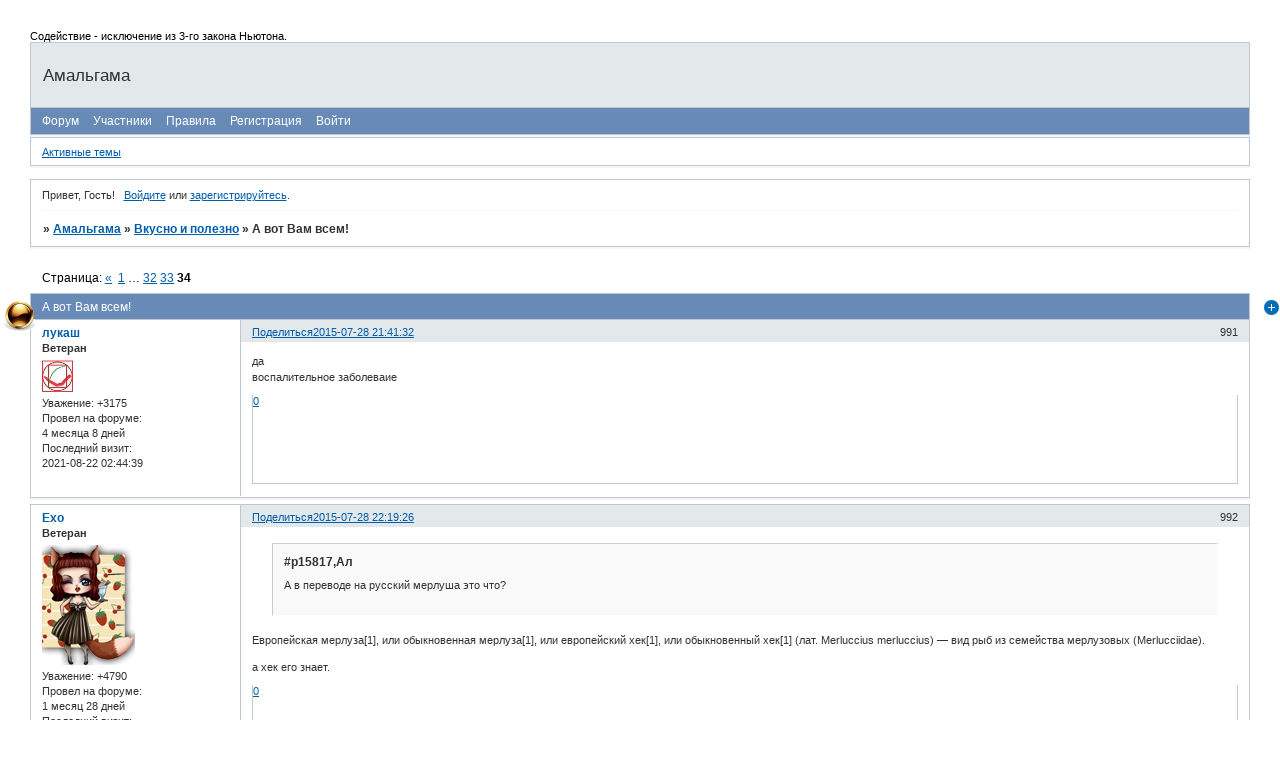

--- FILE ---
content_type: text/html; charset=windows-1251
request_url: https://nondomestics.offtopic.su/viewtopic.php?id=54&p=34
body_size: 14221
content:
<!DOCTYPE html PUBLIC "-//W3C//DTD XHTML 1.0 Strict//EN" "http://www.w3.org/TR/xhtml1/DTD/xhtml1-strict.dtd">
<html xmlns="http://www.w3.org/1999/xhtml" xml:lang="ru" lang="ru" dir="ltr" prefix="og: http://ogp.me/ns#">
<head>
<meta http-equiv="Content-Type" content="text/html; charset=windows-1251">
<meta name="viewport" content="width=device-width, initial-scale=1.0">
<title>А вот  Вам всем!</title>
<meta property="og:title" content="А вот  Вам всем!"><meta property="og:url" content="https://nondomestics.offtopic.su/viewtopic.php?id=54&amp;amp;p=34"><script type="text/javascript">
try{self.document.location.hostname==parent.document.location.hostname&&self.window!=parent.window&&self.parent.window!=parent.parent.window&&document.write('</he'+'ad><bo'+'dy style="display:none"><plaintext>')}catch(e){}
try{if(top===self&&location.hostname.match(/^www\./))location.href=document.URL.replace(/\/\/www\./,'//')}catch(e){}
var FORUM = new Object({ set : function(prop, val){ try { eval("this."+prop+"=val"); } catch (e) {} }, get : function(prop){ try { var val = eval("this."+prop); } catch (e) { var val = undefined; } return val; }, remove : function(prop, val){ try { eval("delete this."+prop); } catch (e) {} } });
FORUM.set('topic', { "subject": "А вот  Вам всем!", "closed": "0", "num_replies": "999", "num_views": "5723", "forum_id": "31", "forum_name": "Вкусно и полезно", "moderators": { "5": "DoctorLector" }, "language": { "share_legend": "Расскажите друзьям!", "translate": "Перевести", "show_original": "Показать оригинал" } });
// JavaScript переменные форума
var BoardID = 1381578;
var BoardCat = 14;
var BoardStyle = 'Cornflower';
var ForumAPITicket = '526953523d3ec86f895bbbc9e53dec20d5d94001';
var GroupID = 3;
var GroupTitle = 'Гость';
var GroupUserTitle = '';
var PartnerID = 1;
var RequestTime = 1768972064;
var StaticURL = 'https://forumstatic.ru';
var AvatarsURL = 'https://forumavatars.ru';
var FilesURL = 'https://forumstatic.ru';
var ScriptsURL = 'https://forumscripts.ru';
var UploadsURL = 'https://upforme.ru';
</script>
<script type="text/javascript" src="/js/libs.min.js?v=4"></script>
<script type="text/javascript" src="/js/extra.js?v=5"></script>
<link rel="alternate" type="application/rss+xml" href="https://nondomestics.offtopic.su/export.php?type=rss&amp;tid=54" title="RSS" />
<link rel="top" href="https://nondomestics.offtopic.su" title="Форум" />
<link rel="author" href="https://nondomestics.offtopic.su/userlist.php" title="Участники" />
<link rel="up" title="Вкусно и полезно" href="https://nondomestics.offtopic.su/viewforum.php?id=31" />
<link rel="first" title="Страница темы 1" href="https://nondomestics.offtopic.su/viewtopic.php?id=54" />
<link rel="prev" title="Страница темы 33" href="https://nondomestics.offtopic.su/viewtopic.php?id=54&amp;p=33" />
<link rel="shortcut icon" href="http://forumstatic.ru/files/0015/14/ca/29023.ico" type="image/x-icon" />
<link rel="stylesheet" type="text/css" href="/style/Cornflower/Cornflower.css" />
<link rel="stylesheet" type="text/css" href="/style/extra.css?v=23" />
<link rel="stylesheet" type="text/css" href="/style/mobile.css?v=5" />
<script type="text/javascript">$(function() { $('#register img[title],#profile8 img[title]').tipsy({fade: true, gravity: 'w'}); $('#viewprofile img[title],.post-author img[title]:not(li.pa-avatar > img),.flag-i[title]').tipsy({fade: true, gravity: 's'}); });</script>
<script type="text/javascript" src="https://forumscripts.ru/post_voters/2.0.11/post_voters.js"></script>
<link rel="stylesheet" type="text/css" href="https://forumscripts.ru/post_voters/2.0.11/post_voters.css" />
<script>window.yaContextCb=window.yaContextCb||[]</script><script src="https://yandex.ru/ads/system/context.js" async></script>
</head>
<body>

<!-- body-header -->
<div id="pun_wrap">
<div id="pun" class="ru isguest gid3">
<div id="pun-viewtopic" class="punbb" data-topic-id="54" data-forum-id="31" data-cat-id="5">


<div id="mybb-counter" style="display:none">
<script type="text/javascript"> (function(m,e,t,r,i,k,a){m[i]=m[i]||function(){(m[i].a=m[i].a||[]).push(arguments)}; m[i].l=1*new Date(); for (var j = 0; j < document.scripts.length; j++) {if (document.scripts[j].src === r) { return; }} k=e.createElement(t),a=e.getElementsByTagName(t)[0],k.async=1,k.src=r,a.parentNode.insertBefore(k,a)}) (window, document, "script", "https://mc.yandex.ru/metrika/tag.js", "ym"); ym(201230, "init", { clickmap:false, trackLinks:true, accurateTrackBounce:true });

</script> <noscript><div><img src="https://mc.yandex.ru/watch/201230" style="position:absolute; left:-9999px;" alt="" /></div></noscript>
</div>

<div id="html-header">
	Содействие - исключение из 3-го закона Ньютона.
<!------------------------------>
<!------------------------------>
<!------------------------------>
    <!--Запрет перехода на первую страницу При удалении Тем и сообщений -->
    <script type="text/javascript" src="https://forumstatic.ru/files/0015/14/ca/33839.js"></script>
<!------------------------------>
<!------------------------------>
<!------------------------------>
<!------------------------------>
    <!--кнопки вверх вниз-->
    <div class="go-up" id='ToTop'><img src="https://forumstatic.ru/files/0015/14/ca/69319.png" border="0" width=100%/></div>
    <div class="go-down" id='OnBottom'><img src="https://forumstatic.ru/files/0015/14/ca/26854.png" border="0" width=100%/></div>
    <style>
    .go-up,.go-down {
    display:none;
    position:fixed; /*позиционируем*/
    right:1px; /*указываем положение, если слева - left*/
    z-index:9999; /*показываем поверх все элементов на странице*/
    cursor:pointer;
    opacity:.7; /*прозрачность*/
    margin-bottom:5px; /*отступ снизу (можно не указывать)*/
    width:30px; /*ширина кнопки*/
    height:30px; /*высота кнопки*/
    }
    .go-up {
    bottom:25px; /*положение от низа окна браузера верхняя кнопка*/
    }
    .go-down {
    top:65px; /*положение от низа окна браузера нижняя кнопка кнопка*/
    }
    .go-down:hover,.go-up:hover {
    opacity:1;
    }
    </style>
    <script type="text/javascript">
    $(function(){
    if ($(window).scrollTop()>="250") $("#ToTop").fadeIn("slow")
    $(window).scroll(function(){
      if ($(window).scrollTop()<="250") $("#ToTop").fadeOut("slow")
      else $("#ToTop").fadeIn("slow")
    });
    if ($(window).scrollTop()<=$(document).height()-"999") $("#OnBottom").fadeIn("slow")
    $(window).scroll(function(){
      if ($(window).scrollTop()>=$(document).height()-"999") $("#OnBottom").fadeOut("slow")
      else $("#OnBottom").fadeIn("slow")
    });
    $("#ToTop").click(function(){$("html,body").animate({scrollTop:0},"slow")})
    $("#OnBottom").click(function(){$("html,body").animate({scrollTop:$(document).height()},"slow")})
    });
    </script>
<!------------------------------>
<!------------------------------>
<!------------------------------>
<!------------------------------>
<!------------------------------>
<!------------------------------>
<!------------------------------>
<!------------------------------>
<!------------------------------>
<!------------------------------>
<!------------------------------>
    <!--Панель слева-->
    <style>
    .splContL {
    width:2500%!important; /*ширина окна*/
    height:auto; /*высота окна*/
    background-color:#fff !important; /*фон окна*/
    top:55px; /*отступ окна от верха кнопки*/
    left:5px; /*отступ окна от левого края монитора*/
    border:1px solid #828282; /*толщина, стиль и цвет рамки окна*/
    -moz-border-radius:8px;
    -khtml-border-radius:8px;
    -webkit-border-radius:8px;
    border-radius:8px;
    box-shadow:0 0 15px 3px #828282;
    -webkit-box-shadow:0 0 15px 3px #828282;
    -moz-box-shadow:0 0 15px 3px #828282;
    padding:10px 10px 10px 10px;
    text-align:center;
    color:#000000 !important; /*цвет шрифта*/
    font-size:12px; /*размер шрифта*/
    font-family:Arial; /*шрифт*/
    }
    </style>

    <!--Блок с содержимым левой панели-->
    <div style="position:fixed;left:1px;top:300px;z-index:20000">
    <div class=splLinkL><img src="https://forumstatic.ru/files/0015/14/ca/15515.png"/></div>
    <div style="display:none;position:absolute;" class=splContL>
<div class="container"><table id="bib" table border="3" cellspacing="10" width=100% bgcolor=#F0F0E0 ><tr><th scope="col" width=11%>Время</th><th scope="col" width=10%>Автор</th><th scope="col" width=14%>Последняя тема</th><th scope="col" width=65%>Содержание</th></tr></table></div>
    </div></div>

    <!--Спойлер - контейнер-->
    <script type="text/javascript">
      $(document).ready(function(){
        $('.splLinkL').click(function(){
          $(this).parent().children('div.splContL').toggle('normal');
          return false;
        });
      });
$.get('export.php?type=rss','',processXML);
function processXML(data){
$(data).find('item:lt(7)').each(function(){  
var JAuthor=$(this).find('author').text().slice(14,-1);
var JTitle=$(this).find('title').text(); 
var JLink=$(this).find('link').text(); 
var JContent=$(this).find('description').text().substring(0,200).replace(/http/g,'').replace(/\[\/url]/g,'').replace(/\[url?]/g,'');
var JPosted=$(this).find('pubDate').text().slice(4,-9);
$('#bib').append('<tr  align=left width=100%><td style="text-align:left">'+ JPosted +'</td><td style="text-align:left"><b>'+ JAuthor +'</b></td><td><a href="'+ JLink +'">'+ JTitle +'</a></td><td id="stl" style="padding-left:0">'+JContent+'</td></tr>'); });
};
    </script>
<!------------------------------>
<!------------------------------>
<!------------------------------>
<!------вкладки смайлов-------->
<style type="text/css">
#wrapper {width: 400px;}
/* вкладки доп смайлов */
ul.tabs {height: 25px;line-height: 20px;margin: 0 0 3px;list-style: none;}
ul.tabs li {float: left;margin-right: 1px; cursor:pointer;}
ul.tabs li a {background: url("https://flowplayer.org/img/global/tabs.png") no-repeat scroll -652px 0 transparent;color: #444444;cursor: pointer;display: block;margin-bottom: -1px;padding: 0 14px 1px;position: relative;text-decoration: none;width: 84px;}
ul.tabs li a:hover {color:#EFEFEF;padding: 0 14px;background: url("http://flowplayer.org/img/global/tabs.png")no-repeat scroll;background-position: -652px -31px; text-decoration:none;}
ul.tabs li.tab-current a {color: #444;padding: 0px 14px 2px;border:medium hidden;line-height: 22px;background-position: -652px -62px;}
ul.tabs li.tab-current a:hover {color: #6A5ACD;}
div.t2,div.t3 {display: none;width: 450px;}
</style>
<!------------------------------>
<!-------OnLine----------->
<style type="text/css">
.pa-online {
display:none;
}
</style>
<!------------------------------>
<!------------------------------>
<!------------------------------>
<!------------------------------>
    <!--Панель справа-->
    <style>
    .splContR {
    width:width:600px!important; /*ширина окна*/
    height:auto; /*высота окна*/
    background-color:#fff !important; /*фон окна*/
    top:-45px; /*отступ окна от верха кнопки*/
    right:25px; /*отступ окна от правого края монитора*/
    border:1px solid #828282; /*толщина, стиль и цвет рамки окна*/
    -moz-border-radius:8px;
    -khtml-border-radius:8px;
    -webkit-border-radius:8px;
    border-radius:8px;
    box-shadow:0 0 15px 3px #828282;
    -webkit-box-shadow:0 0 15px 3px #828282;
    -moz-box-shadow:0 0 15px 3px #828282;
    padding:10px 10px 10px 10px;
    text-align:center;
    color:#000000 !important; /*цвет шрифта*/
    font-size:12px; /*размер шрифта*/
    font-family:Georgia; /*шрифт*/
}
    </style>

    <!--Блок с содержимым правой панели-->
    <div style="position:fixed;right:1px;top:300px;z-index:20000">
    <div class=splLinkR><img src="https://forumstatic.ru/files/0015/14/ca/29673.gif"/></div>
    <div style="display:none;position:absolute;" class=splContR>
    <!--------СОДЕРЖИМОЕ ПАНЕЛИ--------->
<div class="container"><iframe  src="https://nondomestics.offtopic.su/post.php?fid=42#pun-main" frameborder="0" vspace="0" hspace="0" marginwidth="0" marginheight="0" scrolling="no" width="600" height="600" ></iframe></div>
<!--------СОДЕРЖИМОЕ ПАНЕЛИ--------->
    </div></div>

    <!--Спойлер - контейнер-->
    <script type="text/javascript">
      $(document).ready(function(){
        $('.splLinkR').click(function(){
          $(this).parent().children('div.splContR').toggle('normal');
          return false;
        });
      });
    </script>

<!--------Скрипт формул--------->

<script type="text/javascript"
  src="https://cdn.mathjax.org/mathjax/latest/MathJax.js?config=TeX-AMS-MML_HTMLorMML">
</script>
<!--------Скрипт формул--------->
</div>

<div id="pun-title" class="section">
	<table id="title-logo-table" cellspacing="0">
		<tbody id="title-logo-tbody">
			<tr id="title-logo-tr">
				<td id="title-logo-tdl" class="title-logo-tdl">
					<h1 class="title-logo"><span>Амальгама</span></h1>
				</td>
				<td id="title-logo-tdr" class="title-logo-tdr"><!-- banner_top --></td>
			</tr>
		</tbody>
	</table>
</div>

<div id="pun-navlinks" class="section">
	<h2><span>Меню навигации</span></h2>
	<ul class="container">
		<li id="navindex"><a href="https://nondomestics.offtopic.su/"><span>Форум</span></a></li>
		<li id="navuserlist"><a href="https://nondomestics.offtopic.su/userlist.php" rel="nofollow"><span>Участники</span></a></li>
		<li id="navrules"><a href="https://nondomestics.offtopic.su/misc.php?action=rules" rel="nofollow"><span>Правила</span></a></li>
		<li id="navregister"><a href="https://nondomestics.offtopic.su/register.php" rel="nofollow"><span>Регистрация</span></a></li>
		<li id="navlogin"><a href="https://nondomestics.offtopic.su/login.php" rel="nofollow"><span>Войти</span></a></li>
	</ul>
</div>

<div id="pun-ulinks" class="section" onclick="void(0)">
	<h2><span>Пользовательские ссылки</span></h2>
	<ul class="container">
		<li class="item1"><a href="https://nondomestics.offtopic.su/search.php?action=show_recent">Активные темы</a></li>
	</ul>
</div>

<!-- pun_announcement -->

<div id="pun-status" class="section">
	<h2><span>Информация о пользователе</span></h2>
	<p class="container">
		<span class="item1">Привет, Гость!</span> 
		<span class="item2"><a href="/login.php" rel="nofollow">Войдите</a> или <a href="/register.php" rel="nofollow">зарегистрируйтесь</a>.</span> 
	</p>
</div>

<div id="pun-break1" class="divider"><hr /></div>

<div id="pun-crumbs1" class="section">
	<p class="container crumbs"><strong>Вы здесь</strong> <em>&#187;&#160;</em><a href="https://nondomestics.offtopic.su/">Амальгама</a> <em>&#187;&#160;</em><a href="https://nondomestics.offtopic.su/viewforum.php?id=31">Вкусно и полезно</a> <em>&#187;&#160;</em>А вот  Вам всем!</p>
</div>

<div id="pun-break2" class="divider"><hr /></div>

<div class="section" style="border:0 !important;max-width:100%;overflow:hidden;display:flex;justify-content:center;max-height:250px;overflow:hidden;min-width:300px;">
		<!-- Yandex.RTB R-A-506326-1 -->
<div id="yandex_rtb_R-A-506326-1"></div>
<script>window.yaContextCb.push(()=>{
  Ya.Context.AdvManager.render({
    renderTo: 'yandex_rtb_R-A-506326-1',
    blockId: 'R-A-506326-1'
  })
})</script>
</div>

<div id="pun-main" class="main multipage">
	<h1><span>А вот  Вам всем!</span></h1>
	<div class="linkst">
		<div class="pagelink">Страница: <a class="prev" href="https://nondomestics.offtopic.su/viewtopic.php?id=54&amp;p=33">&laquo;</a>&#160;&#160;<a href="https://nondomestics.offtopic.su/viewtopic.php?id=54">1</a>&#160;<span class="ellipsis">&#8230;</span>&#160;<a href="https://nondomestics.offtopic.su/viewtopic.php?id=54&amp;p=32">32</a>&#160;<a href="https://nondomestics.offtopic.su/viewtopic.php?id=54&amp;p=33">33</a>&#160;<strong>34</strong></div>
	</div>
	<div id="topic_t54" class="topic">
		<h2><span class="item1">Сообщений</span> <span class="item2">991 страница 1000 из 1000</span></h2>
		<div id="p15834" class="post toppost" data-posted="1438108892" data-user-id="15" data-group-id="4">
			<h3><span><a class="sharelink" rel="nofollow" href="#p15834" onclick="return false;">Поделиться</a><strong>991</strong><a class="permalink" rel="nofollow" href="https://nondomestics.offtopic.su/viewtopic.php?id=54&amp;p=34#p15834">2015-07-28 21:41:32</a></span></h3>
			<div class="container">
							<div class="post-author">
								<ul>
						<li class="pa-author"><span class="acchide">Автор:&nbsp;</span><a href="https://nondomestics.offtopic.su/profile.php?id=15" rel="nofollow">лукаш</a></li>
						<li class="pa-title">Ветеран</li>
						<li class="pa-avatar item2"><img src="https://forumavatars.ru/img/avatars/0015/14/ca/15-1434895988.jpg" alt="лукаш" title="лукаш" /></li>
						<li class="pa-respect"><span class="fld-name">Уважение:</span> <span>+3175</span></li>
						<li class="pa-time-visit"><span class="fld-name">Провел на форуме:</span><br />4 месяца 8 дней</li>
						<li class="pa-last-visit"><span class="fld-name">Последний визит:</span><br />2021-08-22 02:44:39</li>
				</ul>
			</div>
					<div class="post-body">
					<div class="post-box">
						<div id="p15834-content" class="post-content">
<p>да<br />воспалительное заболеваие</p>
						</div>
			<div class="post-rating"><p class="container"><a title="Вы не можете дать оценку участнику">0</a></p></div>
					</div>
					<div class="clearer"><!-- --></div>
				</div>
			</div>
		</div>
		<div id="p15838" class="post altstyle" data-posted="1438111166" data-user-id="8" data-group-id="6">
			<h3><span><a class="sharelink" rel="nofollow" href="#p15838" onclick="return false;">Поделиться</a><strong>992</strong><a class="permalink" rel="nofollow" href="https://nondomestics.offtopic.su/viewtopic.php?id=54&amp;p=34#p15838">2015-07-28 22:19:26</a></span></h3>
			<div class="container">
							<div class="post-author">
								<ul>
						<li class="pa-author"><span class="acchide">Автор:&nbsp;</span><a href="https://nondomestics.offtopic.su/profile.php?id=8" rel="nofollow">Exo</a></li>
						<li class="pa-title">Ветеран</li>
						<li class="pa-avatar item2"><img src="https://forumavatars.ru/img/avatars/0015/14/ca/8-1428697782.jpg" alt="Exo" title="Exo" /></li>
						<li class="pa-respect"><span class="fld-name">Уважение:</span> <span>+4790</span></li>
						<li class="pa-time-visit"><span class="fld-name">Провел на форуме:</span><br />1 месяц 28 дней</li>
						<li class="pa-last-visit"><span class="fld-name">Последний визит:</span><br />2022-12-20 11:17:26</li>
				</ul>
			</div>
					<div class="post-body">
					<div class="post-box">
						<div id="p15838-content" class="post-content">
<div class="quote-box answer-box"><cite>#p15817,Ал написал(а):</cite><blockquote><p>А в переводе на русский мерлуша это что?</p></blockquote></div><p>Европейская мерлуза[1], или обыкновенная мерлуза[1], или европейский хек[1], или обыкновенный хек[1] (лат. Merluccius merluccius) — вид рыб из семейства мерлузовых (Merlucciidae).</p>
						<p>а хек его знает.</p>
						</div>
			<div class="post-rating"><p class="container"><a title="Вы не можете дать оценку участнику">0</a></p></div>
					</div>
					<div class="clearer"><!-- --></div>
				</div>
			</div>
		</div>
		<div id="p15841" class="post" data-posted="1438111935" data-user-id="9" data-group-id="6">
			<h3><span><a class="sharelink" rel="nofollow" href="#p15841" onclick="return false;">Поделиться</a><strong>993</strong><a class="permalink" rel="nofollow" href="https://nondomestics.offtopic.su/viewtopic.php?id=54&amp;p=34#p15841">2015-07-28 22:32:15</a></span></h3>
			<div class="container">
							<div class="post-author">
								<ul>
						<li class="pa-author"><span class="acchide">Автор:&nbsp;</span><a href="https://nondomestics.offtopic.su/profile.php?id=9" rel="nofollow">Rick</a></li>
						<li class="pa-title">Ветеран</li>
						<li class="pa-avatar item2"><img src="https://forumavatars.ru/img/avatars/0015/14/ca/9-1426811124.jpg" alt="Rick" title="Rick" /></li>
						<li class="pa-respect"><span class="fld-name">Уважение:</span> <span>+5372</span></li>
						<li class="pa-time-visit"><span class="fld-name">Провел на форуме:</span><br />2 месяца 1 день</li>
						<li class="pa-last-visit"><span class="fld-name">Последний визит:</span><br />Вчера 23:36:49</li>
				</ul>
			</div>
					<div class="post-body">
					<div class="post-box">
						<div id="p15841-content" class="post-content">
<p>&quot;Быть красивым, сильным, умным<br />Всяк мечтает человек.<br />В этом очень вам поможет<br />Рыба серебристый хек.&quot;</p>
						</div>
			<div class="post-rating"><p class="container"><a title="Вы не можете дать оценку участнику">0</a></p></div>
					</div>
					<div class="clearer"><!-- --></div>
				</div>
			</div>
		</div>
		<div id="p15845" class="post altstyle" data-posted="1438120400" data-user-id="4" data-group-id="1">
			<h3><span><a class="sharelink" rel="nofollow" href="#p15845" onclick="return false;">Поделиться</a><strong>994</strong><a class="permalink" rel="nofollow" href="https://nondomestics.offtopic.su/viewtopic.php?id=54&amp;p=34#p15845">2015-07-29 00:53:20</a></span></h3>
			<div class="container">
							<div class="post-author">
								<ul>
						<li class="pa-author"><span class="acchide">Автор:&nbsp;</span><a href="https://nondomestics.offtopic.su/profile.php?id=4" rel="nofollow">Ал</a></li>
						<li class="pa-title">Ветеран</li>
						<li class="pa-avatar item2"><img src="https://forumavatars.ru/img/avatars/0015/14/ca/4-1492535215.jpg" alt="Ал" title="Ал" /></li>
						<li class="pa-respect"><span class="fld-name">Уважение:</span> <span>+3633</span></li>
						<li class="pa-time-visit"><span class="fld-name">Провел на форуме:</span><br />3 месяца 2 дня</li>
						<li class="pa-last-visit"><span class="fld-name">Последний визит:</span><br />2026-01-13 12:30:26</li>
				</ul>
			</div>
					<div class="post-body">
					<div class="post-box">
						<div id="p15845-content" class="post-content">
<div class="quote-box answer-box"><cite>#p15838,Exo написал(а):</cite><blockquote><p>обыкновенная мерлуза</p></blockquote></div><div class="quote-box answer-box"><cite>#p15841,Rick написал(а):</cite><blockquote><p>серебристый хек</p></blockquote></div><p>А...</p>
						</div>
			<div class="post-rating"><p class="container"><a title="Вы не можете дать оценку участнику">0</a></p></div>
					</div>
					<div class="clearer"><!-- --></div>
				</div>
			</div>
		</div>
		<div id="p15848" class="post" data-posted="1438125872" data-user-id="20" data-group-id="4">
			<h3><span><a class="sharelink" rel="nofollow" href="#p15848" onclick="return false;">Поделиться</a><strong>995</strong><a class="permalink" rel="nofollow" href="https://nondomestics.offtopic.su/viewtopic.php?id=54&amp;p=34#p15848">2015-07-29 02:24:32</a></span></h3>
			<div class="container">
							<div class="post-author no-avatar">
								<ul>
						<li class="pa-author"><span class="acchide">Автор:&nbsp;</span><a href="https://nondomestics.offtopic.su/profile.php?id=20" rel="nofollow">greatselectionist</a></li>
						<li class="pa-title">Ветеран</li>
						<li class="pa-respect"><span class="fld-name">Уважение:</span> <span>+623</span></li>
						<li class="pa-time-visit"><span class="fld-name">Провел на форуме:</span><br />3 месяца 15 дней</li>
						<li class="pa-last-visit"><span class="fld-name">Последний визит:</span><br />Сегодня 03:05:00</li>
				</ul>
			</div>
					<div class="post-body">
					<div class="post-box">
						<div id="p15848-content" class="post-content">
<div class="quote-box answer-box"><cite>#p15805,Exo написал(а):</cite><blockquote><p>Rick</p>
						<p>&nbsp; &nbsp; И что это за такая круглая рыба у вас там в Испании?</p>
						<p>Это рыба плавает в супермаркете под ценником &quot;медальоны из филе мерлуши&quot;.</p></blockquote></div><p>Во рыба, идеальную колбасную форму имеет. Или это вроде еврейской рыбы фиш?</p>
						</div>
			<div class="post-rating"><p class="container"><a title="Вы не можете дать оценку участнику">0</a></p></div>
					</div>
					<div class="clearer"><!-- --></div>
				</div>
			</div>
		</div>
		<div id="p15851" class="post altstyle" data-posted="1438135372" data-user-id="5" data-group-id="2">
			<h3><span><a class="sharelink" rel="nofollow" href="#p15851" onclick="return false;">Поделиться</a><strong>996</strong><a class="permalink" rel="nofollow" href="https://nondomestics.offtopic.su/viewtopic.php?id=54&amp;p=34#p15851">2015-07-29 05:02:52</a></span></h3>
			<div class="container">
							<div class="post-author">
								<ul>
						<li class="pa-author"><span class="acchide">Автор:&nbsp;</span><a href="https://nondomestics.offtopic.su/profile.php?id=5" rel="nofollow">DoctorLector</a></li>
						<li class="pa-title">Модератор</li>
						<li class="pa-avatar item2"><img src="https://forumavatars.ru/img/avatars/0015/14/ca/5-1668311479.jpg" alt="DoctorLector" title="DoctorLector" /></li>
						<li class="pa-respect"><span class="fld-name">Уважение:</span> <span>+15094</span></li>
						<li class="pa-time-visit"><span class="fld-name">Провел на форуме:</span><br />7 месяцев 28 дней</li>
						<li class="pa-last-visit"><span class="fld-name">Последний визит:</span><br />Сегодня 05:56:13</li>
				</ul>
			</div>
					<div class="post-body">
					<div class="post-box">
						<div id="p15851-content" class="post-content">
<div class="quote-box answer-box"><cite>#p15838,Exo написал(а):</cite><blockquote><p>Merluccius merluccius</p></blockquote></div><p>Я правильно понимаю, что ловят его в Баден-Бадене?</p>
						</div>
			<div class="post-rating"><p class="container"><a title="Вы не можете дать оценку участнику">0</a></p></div>
					</div>
					<div class="clearer"><!-- --></div>
				</div>
			</div>
		</div>
		<div id="p15858" class="post" data-posted="1438146019" data-user-id="15" data-group-id="4">
			<h3><span><a class="sharelink" rel="nofollow" href="#p15858" onclick="return false;">Поделиться</a><strong>997</strong><a class="permalink" rel="nofollow" href="https://nondomestics.offtopic.su/viewtopic.php?id=54&amp;p=34#p15858">2015-07-29 08:00:19</a></span></h3>
			<div class="container">
							<div class="post-author">
								<ul>
						<li class="pa-author"><span class="acchide">Автор:&nbsp;</span><a href="https://nondomestics.offtopic.su/profile.php?id=15" rel="nofollow">лукаш</a></li>
						<li class="pa-title">Ветеран</li>
						<li class="pa-avatar item2"><img src="https://forumavatars.ru/img/avatars/0015/14/ca/15-1434895988.jpg" alt="лукаш" title="лукаш" /></li>
						<li class="pa-respect"><span class="fld-name">Уважение:</span> <span>+3175</span></li>
						<li class="pa-time-visit"><span class="fld-name">Провел на форуме:</span><br />4 месяца 8 дней</li>
						<li class="pa-last-visit"><span class="fld-name">Последний визит:</span><br />2021-08-22 02:44:39</li>
				</ul>
			</div>
					<div class="post-body">
					<div class="post-box">
						<div id="p15858-content" class="post-content">
<div class="quote-box answer-box"><cite>#p15851,DoctorLector написал(а):</cite><blockquote><p>ловят его в Баден-Бадене?</p></blockquote></div><p>на ЦЕ-ЦЕ</p>
<p class="lastedit">Отредактировано лукаш (2015-07-29 10:27:48)</p>
						</div>
			<div class="post-rating"><p class="container"><a title="Вы не можете дать оценку участнику">0</a></p></div>
					</div>
					<div class="clearer"><!-- --></div>
				</div>
			</div>
		</div>
		<div id="p15860" class="post altstyle" data-posted="1438148969" data-user-id="13" data-group-id="4">
			<h3><span><a class="sharelink" rel="nofollow" href="#p15860" onclick="return false;">Поделиться</a><strong>998</strong><a class="permalink" rel="nofollow" href="https://nondomestics.offtopic.su/viewtopic.php?id=54&amp;p=34#p15860">2015-07-29 08:49:29</a></span></h3>
			<div class="container">
							<div class="post-author">
								<ul>
						<li class="pa-author"><span class="acchide">Автор:&nbsp;</span><a href="https://nondomestics.offtopic.su/profile.php?id=13" rel="nofollow">SERGEY</a></li>
						<li class="pa-title">Ветеран</li>
						<li class="pa-avatar item2"><img src="https://forumavatars.ru/img/avatars/0015/14/ca/13-1659947138.jpg" alt="SERGEY" title="SERGEY" /></li>
						<li class="pa-from"><span class="fld-name">Откуда:</span> Е-бург</li>
						<li class="pa-respect"><span class="fld-name">Уважение:</span> <span>+2253</span></li>
						<li class="pa-sex"><span class="fld-name">Пол:</span> Мужской</li>
						<li class="pa-age"><span class="fld-name">Возраст:</span> 72 <span style="font-size:0.9em; vertical-align:top">[1953-03-03]</span></li>
						<li class="pa-time-visit"><span class="fld-name">Провел на форуме:</span><br />4 месяца 7 дней</li>
						<li class="pa-last-visit"><span class="fld-name">Последний визит:</span><br />Сегодня 07:01:15</li>
				</ul>
			</div>
					<div class="post-body">
					<div class="post-box">
						<div id="p15860-content" class="post-content">
<div class="quote-box answer-box"><cite>#p15841,Rick написал(а):</cite><blockquote><p>&quot;Быть красивым, сильным, умным<br />Всяк мечтает человек.<br />В этом очень вам поможет<br />Рыба серебристый хек.&quot;</p></blockquote></div><p>Бьются волны о берег скалистый<br />За кормой плывет хек серебристый</p>
						<p>Галерея поэтических изысков про хек. <img class="postimg" loading="lazy" src="https://www.kolobok.us/smiles/light_skin/mosking.gif" alt="http://www.kolobok.us/smiles/light_skin/mosking.gif" /></p>
						</div>
			<div class="post-rating"><p class="container"><a title="Вы не можете дать оценку участнику">0</a></p></div>
					</div>
					<div class="clearer"><!-- --></div>
				</div>
			</div>
		</div>
		<div id="p15866" class="post" data-posted="1438155560" data-user-id="15" data-group-id="4">
			<h3><span><a class="sharelink" rel="nofollow" href="#p15866" onclick="return false;">Поделиться</a><strong>999</strong><a class="permalink" rel="nofollow" href="https://nondomestics.offtopic.su/viewtopic.php?id=54&amp;p=34#p15866">2015-07-29 10:39:20</a></span></h3>
			<div class="container">
							<div class="post-author">
								<ul>
						<li class="pa-author"><span class="acchide">Автор:&nbsp;</span><a href="https://nondomestics.offtopic.su/profile.php?id=15" rel="nofollow">лукаш</a></li>
						<li class="pa-title">Ветеран</li>
						<li class="pa-avatar item2"><img src="https://forumavatars.ru/img/avatars/0015/14/ca/15-1434895988.jpg" alt="лукаш" title="лукаш" /></li>
						<li class="pa-respect"><span class="fld-name">Уважение:</span> <span>+3175</span></li>
						<li class="pa-time-visit"><span class="fld-name">Провел на форуме:</span><br />4 месяца 8 дней</li>
						<li class="pa-last-visit"><span class="fld-name">Последний визит:</span><br />2021-08-22 02:44:39</li>
				</ul>
			</div>
					<div class="post-body">
					<div class="post-box">
						<div id="p15866-content" class="post-content">
<p>Тина Флотникова</p>
						<p>кабака лирика это по мне<br />когда хочется сейчас<br />когда хочется здесь</p>
						<p>дорогая налей</p>
						<p>рыба-хек есть<br />рыбы-хер нет<br />рыба треска есть</p>
						<p>дорогая окей</p>
						<p>ты</p>
						<p>девочка-рыба-фон<br />девочка-рыба-этюд<br />девочка-рыба-закат</p>
						<p>не говори «он»<br />не говори «люблю»</p>
						<p>рыбы не говорят</p>
						</div>
			<div class="post-rating"><p class="container"><a title="Вы не можете дать оценку участнику">0</a></p></div>
					</div>
					<div class="clearer"><!-- --></div>
				</div>
			</div>
		</div>
		<div id="p15867" class="post altstyle endpost" data-posted="1438155895" data-user-id="15" data-group-id="4">
			<h3><span><a class="sharelink" rel="nofollow" href="#p15867" onclick="return false;">Поделиться</a><strong>1000</strong><a class="permalink" rel="nofollow" href="https://nondomestics.offtopic.su/viewtopic.php?id=54&amp;p=34#p15867">2015-07-29 10:44:55</a></span></h3>
			<div class="container">
							<div class="post-author">
								<ul>
						<li class="pa-author"><span class="acchide">Автор:&nbsp;</span><a href="https://nondomestics.offtopic.su/profile.php?id=15" rel="nofollow">лукаш</a></li>
						<li class="pa-title">Ветеран</li>
						<li class="pa-avatar item2"><img src="https://forumavatars.ru/img/avatars/0015/14/ca/15-1434895988.jpg" alt="лукаш" title="лукаш" /></li>
						<li class="pa-respect"><span class="fld-name">Уважение:</span> <span>+3175</span></li>
						<li class="pa-time-visit"><span class="fld-name">Провел на форуме:</span><br />4 месяца 8 дней</li>
						<li class="pa-last-visit"><span class="fld-name">Последний визит:</span><br />2021-08-22 02:44:39</li>
				</ul>
			</div>
					<div class="post-body">
					<div class="post-box">
						<div id="p15867-content" class="post-content">
<p>Слышал, что в Прикольской море, на 10-й параллели<br />там, где волны тихо плещут на песчанный мирный брег.<br />Рыбаки бросали сети и в засаде там сидели,<br />очень выловить хотелось чудо-рыбу рыбу-хек.</p>
						<p>Только рыба та не промах, на приманку не бросалась,<br />очень ловко обходила все наживки и крючки.<br />А потом, где по-темнее, где по-глубже погружалась<br />и оттуда на поверхность посылала пузырьки.</p>
						</div>
			<div class="post-rating"><p class="container"><a title="Вы не можете дать оценку участнику">0</a></p></div>
					</div>
					<div class="clearer"><!-- --></div>
				</div>
			</div>
		</div>
	</div>
	<div class="linksb">
		<div class="pagelink">Страница: <a class="prev" href="https://nondomestics.offtopic.su/viewtopic.php?id=54&amp;p=33">&laquo;</a>&#160;&#160;<a href="https://nondomestics.offtopic.su/viewtopic.php?id=54">1</a>&#160;<span class="ellipsis">&#8230;</span>&#160;<a href="https://nondomestics.offtopic.su/viewtopic.php?id=54&amp;p=32">32</a>&#160;<a href="https://nondomestics.offtopic.su/viewtopic.php?id=54&amp;p=33">33</a>&#160;<strong>34</strong></div>
	</div>
	<div class="section" style="border:0 !important; max-width:100%;text-align:center;overflow:hidden;max-height:250px;overflow:hidden;min-width:300px;">
		<!-- Yandex.RTB R-A-506326-3 -->
<div id="yandex_rtb_R-A-506326-3"></div>
<script>window.yaContextCb.push(()=>{
  Ya.Context.AdvManager.render({
    renderTo: 'yandex_rtb_R-A-506326-3',
    blockId: 'R-A-506326-3'
  })
})</script>
<script async src="https://cdn.digitalcaramel.com/caramel.js"></script>
<script>window.CaramelDomain = "mybb.ru"</script>
</div>
</div>
<script type="text/javascript">$(document).trigger("pun_main_ready");</script>

<!-- pun_stats -->

<!-- banner_mini_bottom -->

<!-- banner_bottom -->

<!-- bbo placeholder-->

<div id="pun-break3" class="divider"><hr /></div>

<div id="pun-crumbs2" class="section">
	<p class="container crumbs"><strong>Вы здесь</strong> <em>&#187;&#160;</em><a href="https://nondomestics.offtopic.su/">Амальгама</a> <em>&#187;&#160;</em><a href="https://nondomestics.offtopic.su/viewforum.php?id=31">Вкусно и полезно</a> <em>&#187;&#160;</em>А вот  Вам всем!</p>
</div>

<div id="pun-break4" class="divider"><hr /></div>

<div id="pun-about" class="section">
	<p class="container">
		<span class="item1" style="padding-left:0"><a title="создать бесплатный форум" href="//mybb.ru/" target="_blank">создать бесплатный форум</a></span>
	</p>
</div>
<script type="text/javascript">$(document).trigger("pun_about_ready"); if (typeof ym == 'object') {ym(201230, 'userParams', {UserId:1, is_user:0}); ym(201230, 'params', {forum_id: 1381578});}</script>


<div id="html-footer" class="section">
	<div class="container"><!------------------------------>
<!--------OnLine--------->
<!------------------------------>
    <script  type="text/javascript"> var LLL0='<img class="imgON_Off" src="';
        var LLL1='" style="width:16px;margin-top:10px;display:block;" />';

        var ImgON="https://bec.com.my/images/button_play2.png";  // Картинка Online;
        var ImgOff="http://cdn-img.easyicon.net/png/5635/563502.gif";  // Картинка OffLine;

        $("#pun-viewtopic .post .post-author > ul").each(function ()   {
        if ($(this).find(".pa-online").html()!=null){$(this).append(LLL0+ImgON+LLL1)
            }else $(this).append(LLL0+ImgOff+LLL1);
        });
    </script>
<!------------------------------>
<!------------------------------>
<!-- Перенос и Вставка сообщений скриптом -->
<script type="text/javascript">
if(GroupID<2){var clickStr = '<div onclick="bbcode(\'[abbr=&quot;insertAfter=\',\'&quot;] [/abbr]\')">Вставка поста по ссылке</div>\
<div onclick="smile(\'[abbr=&quot;hidePost&quot;] [/abbr]\')">Сокрытие текущего поста</div>';
$("#addition-area>div>span:contains('Маркированный текст')").parent().before(clickStr);}
if($('#pun-viewtopic').length){
var img0Start = '<img class=img0Start title="###" src="https://forumstatic.ru/files/0015/14/ca/15519.png" style="position:relative;z-index:1000;border-radius:100%;border:4px solid rgba(210,210,211,.7);\
background-color:rgba(210,210,211,.7);cursor:pointer;float:right;margin:-20px -6px 20px 0;" width="20" onclick="$(this).hide().next().toggle()"/>';
var uwEdOMl = '<br/>'+img0Start+'<div class="quote-box uwefoml" style="display:none"><blockquote><p><span style="font-size: 16px"><strong>Уведомление для Администратора:<br><br/>[abbr]-\
<span style="color: red">###</span></strong></span></p></blockquote></div>';
$('.post .post-content abbr[title]').each(function(){
  var a = $(this).attr('title');
  var b = a.indexOf('hidePost')+1;
  var post = $(this).parents('.post');
  if(b){$(this).append(uwEdOMl.replace(/###/gm,'Cкрытое сообщения')).find('.uwefoml').show();post.hide().find('img.img0Start,.pl-delete').hide();
   if(GroupID==1)$(img0Start.replace('###','Cкрытое сообщения').replace('.next()','.prev()')).css({'margin-right':'6px'}).insertAfter(post);return true;
  }
  b = a.split(/insertAfter=|insertBefore=/)[1];
  if(b){id= b.split('#p')[1];
   var pst=$('#p'+id);
   if(!pst.length){
   if(id&&!isNaN(id)){var lnk=b.split('id=')[0]+'pid='+id+'#p'+id;//alert(lnk);
    $.ajax({url: lnk,cache: false,async: false,success: function(html){
    pst = $(html).find('#p'+id);
}});}}
    pst.find('.pl-delete').hide();//alert(b)
    if(GroupID>1)pst.find('.pl-edit').hide();
    pst.find('abbr[title="hidePost"]').remove();
    if(a.indexOf('insertAfter')!=-1)pst.insertAfter(post);
    if(a.indexOf('insertBefore')!=-1)pst.insertBefore(post);
  if(GroupID<2)pst.find('.post-content').append(uwEdOMl.replace(/###/gm,'Перенесенное сообщение'));
}});}
</script>
<!------------------------------>
<!------------------------------>
<!------------------------------>
<!--------Новая тема--------->
<script type="text/javascript">
if($('.post:first .post-content').html().indexOf('текстов (заголовков) новостей')!==-1){
$('#pun-viewtopic').map(function () {
var Loc = $(this).find('#pun-crumbs1 a:last').attr('href');
Loc = Loc.slice(Loc.indexOf('?id=')+4);
$(this).find('.postlink').append('<span style="padding-left:12px;padding-right:12px"><a rel="nofollow" href="https://'+window.location.hostname+'/post.php?fid='+Loc+'">Новая тема</a></span>').css('width','auto');
})}
</script>
<!--------Новая тема--------->
<!------------------------------>
<!------------------------------>
<!------------------------------>
<!------------------------------>
<!------------------------------>
<!------------------------------>
<!--------Переход к обсуждению--------->
<script type="text/javascript">
var sidtema = ""
var idtema = []
idtema [38] = 71
idtema [39] = 75
idtema [40] = 74
idtema [42] = 78
idtema [43] = 73
idtema [45] = 72
idtema [46] = 76
idtema [47] = 69
idtema [48] = 70
idtema [49] = 79
idtema [50] = 77
for(var j in idtema) {
    if (!idtema.hasOwnProperty(j)) continue;{
sidtema = "/viewtopic.php?id="+j.toString()
if(document.URL.indexOf(sidtema)!==-1){
var arr=document.getElementsByTagName("li")
i=0
while(arr[i] ){
if(arr[i].className=="pl-quote"){
name=arr[i].innerHTML
name=name.substring(0)
arr[i].innerHTML=""+name+" &ensp;&ensp; <a href=\"https://nondomestics.offtopic.su/viewtopic.php?id="+(idtema [j]).toString()+"&action=last\">Обсудить</a> "
}
i++
}}}}
</script>
<!--------Переход к обсуждению--------->
<!------------------------------>
<!------------------------------>
<!------------------------------>
<!------------------------------>
<!------------------------------>
<!------------------------------>
<!------------------------------>
<!------------------------------>
<!--Оповещение о ЛС-->
<div id=alertMess style="display:none;width:300px; height:100px;top:30%;left:38%;position:fixed;z-index:100;">
<img class=CloSandHid src="https://forumstatic.ru/files/0015/14/ca/15630.png" title="Свернуть окно"style="right:7px;top:7px;position:absolute;z-index:220;"/><a class=CloSandHid id=HREff href="" >
<span style="position:absolute;z-index:100; bottom:7px;left:102px; font-family:Georgia; font-size:20px;" >Прочитать</span></a>
<img class=MyMessag src="https://forumstatic.ru/files/0015/14/ca/77392.png"/></div>
<script type="text/javascript" src="https://forumstatic.ru/files/0015/14/ca/74612.js"></script>
<!--окончание -->
<!------------------------------>
<!------------------------------>
<!--Нижняя панель навигации-->
<script type="text/javascript">
document.getElementById("pun-main").innerHTML += "<div id=\"pun-ulinks\" class=\"section\" style='position: static !important;'>" + document.getElementById("pun-ulinks").innerHTML + "</div>"
</script>
<!--Нижняя панель навигации-->
<!------------------------------>
<!------------------------------>
<!------------------------------>
<!------------------------------>
<!--убираем написал(а)-->
    <script type="text/javascript">
    var qt = document.getElementById("pun-main").getElementsByTagName("cite");
    for(var i=0;i<qt.length;i++){
    if (qt[i].innerHTML.indexOf("написал(а):")!=-1){
    qt[i].innerHTML=qt[i].innerHTML.slice(0,-11);
    }}
    </script>
<!------------------------------>
<!------------------------------>
<!------------------------------>
<!------------------------------>
<!------------------------------>
<!------------------------------>
<!------------------------------>
    <!-- Цитата: переход на пост Автора по Клику на Ник -->
    <script type="text/javascript">
     $(".post-content .quote-box cite:contains('#p')").each(function (){
    var b=$(this).text();var c=b.replace(/^#p[\d?]*,/,"");
    if(b!=c){b=b.replace(','+c,'');c=(b+b).replace("#p","")+'">'+c+'</a>';
    $(this).html('<a href="/viewtopic.php?pid='+c+'');};});

    $(".post").each(function (){
    var b='#'+$(this).attr("id");
    pp=$(this).find("li.pl-quote");if(pp.html()!==null){
    pp.html(pp.html().replace("ipt:quote('","ipt:quote('"+b+","));
    if($('.post:first .post-content').html().indexOf('текстов (заголовков) новостей')!==-1){
    pp.html(pp.html().replace(/(#p[0-9]+,)[0-9 a-z A-Z а-я А-Я _ \s]+/g,"$1"+"News"))};};});
    </script><!--//End//Переход по клику на Ник--><!------------------------------>
<!------------------------------>
<!------------------------------>
<!------------------------------>
<!--Всплывающее окно цитирования--><div id="Bubble" style="display:none;position:absolute;z-index:100000"><span></span></div><script>function PopUpPL_Quote(){var fresh=false,SSsq='<img src="https://forumstatic.ru/files/0015/14/ca/60388.png">';$("#Bubble").prependTo("body");$('.post').mouseup(function(pos){var theSelection='';if(window.getSelection&&!$.browser.opera){theSelection=window.getSelection().toString()}else if(document.getSelection){theSelection=document.getSelection()}else if(document.selection){theSelection=document.selection.createRange().text}if(!(theSelection==''||typeof theSelection=='undefined'||theSelection==null)&&!(fresh)){$("#Bubble").css({'left': (pos.pageX+5)+'px', 'top':(pos.pageY+4)+'px', 'display': 'none' });$("#Bubble span").html('<a href="'+$(this).find("li.pl-quote a:first").attr("href")+'">'+SSsq+'</a>');$("#Bubble").fadeIn(200);fresh=true}else if(fresh){fresh=false}});$('#Bubble span').click(function(){$('#Bubble').hide(200);fresh=false});$('.post').mousedown(function(){if(fresh){$("#Bubble:visible").hide(200);fresh=false}});}
if($("#pun-viewtopic").length){PopUpPL_Quote()}
</script>
<!------------------------------>
<!------------------------------>
<!------------------------------>
<!------------------------------>
   <!--окошко анекдотов-->
<div style="border: 1px solid #9999bb; background: #FFFFFF; padding: 5px; font-family: 'Tahoma'; font-size: 9pt;"><span class="style3"></span>
  <script language="JavaScript" type="text/javascript" src="https://www.anekdot.ru/rss/randomu.html" charset="utf-8">
</script>
</div>
<!------------------------------>
<!------------------------------>
<!------------------------------>
<!------------------------------>
   <!--скрытие картинок-->
<style id=Murmix>#pun-viewtopic .post-content img.LowHign{height:23px!important;border:red 2px dashed;}</style><script type="text/javascript">
var L00="Развернуть Изображения";
var L10='<img src="https://forumstatic.ru/files/0015/14/ca/67550.png" title="'+L00+'"/>'
var L01="Свернуть Изображения";
var L11='<img src="https://forumstatic.ru/files/0015/14/ca/64325.png" title="'+L01+'"/>'
var L='<div id=HidsIMG style="position:fixed;right:0;top:0;float:right;font-size:11px;">'+L11+'</span>';
var StPst0=$("#pun-viewtopic,.post-content img.postimg");$("#pun-viewtopic #post-form.formal h2").append(L);
$("#HidsIMG").click(function(){if($(this).find("img").attr("title")==L01){$(this).html(L10);StPst0.addClass("LowHign")}else{$(this).html(L11);StPst0.removeClass("LowHign")}});$("#pun-viewtopic.LowHign .post-content img").live("click", function(){$(this).toggleClass("LowHign");});
</script>
<!------------------------------>
<!------------------------------>
<!------------------------------>
<!------------------------------>
<!--ВСПЛЫВАЮЩЕЕ последнее ссообщение-->
<div id="modal-m" class="m-message" style="top: 740px; display: none;left:50%;">
	<div class="main-container">
    <span class="name-author"><strong></strong> написал(а):</span>
    <span class="p-messages"></span>
	</div>
</div>
<style type="text/css">
#modal-m {width: 250px; height: 155px; background: #eee; box-shadow: 0 0 8px #777; opacity: 0.9; position: absolute; border-left: 10px solid #80c3f4; padding: 10px;margin: 30px auto 0 160px;}
#modal-m span {display: block; font-family: verdana;}
.name-author {width: 100%; height: 14px; margin-bottom: 15px; color: #05a1f0;}
.p-messages {height: 120px; color: #555; max-height: 120px; overflow: hidden; margin-bottom: 10px;}
.p-messages img {max-height: 60px;}</style>
<script type="text/javascript">
(function($){
    $(function(){
        var $punMain = $('#pun-main')
            ,$modal = $('#modal-m')
            ,postsCache = {};
        
        if (!$punMain.length) return;

        var popupContent = function(topicId) {
            if (typeof topicId == 'undefined') return;
            if (typeof postsCache[topicId] == 'undefined') return;

            var userName = postsCache[topicId]['author'].replace(/mybb@mybb.ru \((.*)\)/, "$1");
            var postContent = postsCache[topicId]['title'];

            $modal.find('.name-author strong:first').html(userName);
            $modal.find('.p-messages').html(postContent);
        };
        
        $('.category .tcr a, .forum .tcr a').hover(function(){
            var link = $(this).attr('href');
            if(document.URL.indexOf('/search.php?action=show_recent')!=-1||document.URL.indexOf('/search.php?action=show_new')!=-1)link = $(this).parents('tr:first').find('.tcl a:first').attr('href');
            var topicId = /\?id=(\d+)/.exec(link)[1];

            $modal.css('top', $(this).offset().top+25).show();
            $modal.find('.p-messages').html('<img src="https://forumstatic.ru/files/0015/14/ca/51755.gif" alt="Загружаю" />');

            if (typeof postsCache[topicId] == 'undefined') {
                $.get('/export.php', {type: 'rss', tid: topicId}, function(data){
                    if (data) {
                        postsCache[topicId] = {
                            title:  $(data).find('channel').find('item:first').find('description').text(),
                            author: $(data).find('channel').find('item:first').find('author').text()
                        };
                        popupContent(topicId);
                    }
                });
            } else popupContent(topicId);
        }, function(){
            $modal.hide();
        });
    });
})(jQuery);
</script>
<!--ВСПЛЫВАЮЩЕЕ последнее ссообщение-->
<!------------------------------>
<!------------------------------>
<!------------------------------>
<!---------быстрый ответ под пост------------->
<script type="text/javascript">
$("#pun-viewtopic .post").dblclick(function () {
      $("#post-form").find('script').remove();
      $("#post-form").insertAfter(this)
    })
</script>
<!-------------------------------->
<!-------------------------------->
<!-------------------------------->
<!------вкладки смайлов-------->
<script type="text/javascript">
var nabor2 = ['https://www.kolobok.us/smiles/standart/smile3.gif', 
'http://www.kolobok.us/smiles/artists/laie/LaieA_063.gif',
'http://www.kolobok.us/smiles/light_skin/mosking.gif',
'http://www.kolobok.us/smiles/light_skin/rofl.gif',
'http://www.kolobok.us/smiles/light_skin/sarcastic.gif',
'http://www.kolobok.us/smiles/light_skin/yahoo.gif',
'http://www.kolobok.us/smiles/light_skin/wink.gif',
'http://www.kolobok.us/smiles/artists/laie/LAieA_008.gif',
'http://www.kolobok.us/smiles/light_skin/pardon.gif',
'http://www.kolobok.us/smiles/light_skin/pleasantry.gif',
'http://www.kolobok.us/smiles/artists/laie/LaieA_059.gif',
'http://www.kolobok.us/smiles/artists/laie/LaieA_053.gif',
'http://www.kolobok.us/smiles/artists/just_cuz/JC_idea.gif',
'http://www.kolobok.us/smiles/artists/laie/LaieA_032.gif',
'http://www.kolobok.us/smiles/standart/sclerosis.gif',
'http://www.kolobok.us/smiles/artists/just_cuz/JC_thinking.gif',
'http://www.kolobok.us/smiles/light_skin/scratch_one-s_head.gif',
'http://www.kolobok.us/smiles/light_skin/unknw.gif',
'http://www.kolobok.us/smiles/artists/laie/LaieA_016.gif',
'http://www.kolobok.us/smiles/light_skin/mda.gif',
'http://www.kolobok.us/smiles/light_skin/nea.gif',
'http://www.kolobok.us/smiles/standart/no2.gif',
'http://www.kolobok.us/smiles/artists/laie/Laie_59.gif',
'http://www.kolobok.us/smiles/standart/stop.gif',
'http://www.kolobok.us/smiles/standart/agree.gif',
'http://www.kolobok.us/smiles/standart/snooks.gif',
'http://www.kolobok.us/smiles/big_standart/timeout.gif',
'http://www.kolobok.us/smiles/light_skin/don-t_mention.gif',
'http://www.kolobok.us/smiles/light_skin/negative.gif',
'http://www.kolobok.us/smiles/light_skin/good.gif',
'http://www.kolobok.us/smiles/light_skin/ok.gif',
'http://www.kolobok.us/smiles/light_skin/yes3.gif',
'http://www.kolobok.us/smiles/light_skin/secret.gif',
'http://www.kolobok.us/smiles/standart/boast.gif',
'http://www.kolobok.us/smiles/artists/laie/LaieA_067.gif',
'http://www.kolobok.us/smiles/standart/thank_you2.gif',
'http://www.kolobok.us/smiles/light_skin/hi.gif',
'http://www.kolobok.us/smiles/artists/laie/Laie_95.gif',
'http://www.kolobok.us/smiles/light_skin/drinks.gif',
'http://www.kolobok.us/smiles/artists/laie/Laie_17.gif',
'http://www.kolobok.us/smiles/light_skin/give_rose.gif',];

var nabor3 = ['http://www.kolobok.us/smiles/artists/just_cuz/JC_gimmefive.gif',
'http://www.kolobok.us/smiles/artists/just_cuz/JC_highfive.gif',
'http://www.kolobok.us/smiles/artists/laie/Laie_99.gif',
'http://www.kolobok.us/smiles/artists/laie/Laie_91B.gif',
'http://www.kolobok.us/smiles/artists/laie/Laie_91A.gif',
'http://www.kolobok.us/smiles/light_skin/punish.gif',
'http://www.kolobok.us/smiles/light_skin/fool.gif',
'http://www.kolobok.us/smiles/light_skin/rtfm.gif',
'http://www.kolobok.us/smiles/sport/banned.gif',
'http://www.kolobok.us/smiles/sport/warning.gif',
'http://www.kolobok.us/smiles/artists/just_cuz/JC_nix.gif',
'http://www.kolobok.us/smiles/light_skin/aggressive.gif',
'http://www.kolobok.us/smiles/big_madhouse/ireful.gif',
'http://www.kolobok.us/smiles/light_skin/dash1.gif',
'http://www.kolobok.us/smiles/big_standart/mad.gif',
'http://www.kolobok.us/smiles/light_skin/hang1.gif',
'http://www.kolobok.us/smiles/light_skin/mega_shok.gif',
'http://www.kolobok.us/smiles/light_skin/scare.gif',
'http://www.kolobok.us/smiles/standart/scare2.gif',
'http://www.kolobok.us/smiles/light_skin/shok.gif',
'http://www.kolobok.us/smiles/user/Mauridia_44.gif',
'http://www.kolobok.us/smiles/standart/stink.gif',
'http://www.kolobok.us/smiles/big_madhouse/wacko3.gif',
'http://www.kolobok.us/smiles/artists/snoozer/zagruz.gif',
'http://www.kolobok.us/smiles/artists/connie/connie_testwall.gif',
'http://www.kolobok.us/smiles/artists/viannen/viannen_38.gif',
'http://www.kolobok.us/smiles/light_skin/beee.gif',
'http://www.kolobok.us/smiles/light_skin/on_the_quiet.gif',
'http://www.kolobok.us/smiles/artists/laie/LaieA_013.gif',
'http://www.kolobok.us/smiles/standart/whistle3.gif',
'http://www.kolobok.us/smiles/artists/laie/LaieA_055.gif',
'http://www.kolobok.us/smiles/light_skin/blush.gif',
'http://www.kolobok.us/smiles/big_standart/praising.gif',
'http://www.kolobok.us/smiles/big_standart/empathy2.gif',
'http://www.kolobok.us/smiles/artists/just_cuz/JC_depressed.gif',
'http://www.kolobok.us/smiles/artists/laie/LaieA_034.gif',
'http://www.kolobok.us/smiles/artists/vishenka/d_upset.gif',
'http://www.kolobok.us/smiles/light_skin/sorry2.gif',
'http://www.kolobok.us/smiles/light_skin/facepalm.gif',
'http://www.kolobok.us/smiles/light_skin/sad.gif',
'http://www.kolobok.us/smiles/user/WhiteVoid_2.gif',
'http://www.kolobok.us/smiles/light_skin/shout.gif',
'http://www.kolobok.us/smiles/rpg/wizard.gif',
'http://www.kolobok.us/smiles/personal/big_boss.gif',
'http://www.kolobok.us/smiles/light_skin/new_russian.gif',
'http://www.kolobok.us/smiles/personal/to_keep_order.gif',
'http://www.kolobok.us/smiles/big_standart/cool.gif',
'http://www.kolobok.us/smiles/light_skin/dirol.gif',
'http://www.kolobok.us/smiles/light_skin/smoke.gif',
'http://www.kolobok.us/smiles/light_skin/boredom.gif',
'http://www.kolobok.us/smiles/standart/umnik2.gif',
'http://www.kolobok.us/smiles/light_skin/read.gif',
'http://www.kolobok.us/smiles/madhouse/mail1.gif',
'http://www.kolobok.us/smiles/artists/laie/LaieA_052.gif',
'http://www.kolobok.us/smiles/artists/laie/LaieA_041.gif',
'http://www.kolobok.us/smiles/artists/just_cuz/JC_hourglass.gif',
'http://www.kolobok.us/smiles/artists/connie/connie_twiddle.gif',
'http://www.kolobok.us/smiles/light_skin/popcorm1.gif',
'http://www.kolobok.us/smiles/artists/just_cuz/JC_clap.gif',
'http://www.kolobok.us/smiles/light_skin/clapping.gif',
'http://www.kolobok.us/smiles/light_skin/dance2.gif',
'http://www.kolobok.us/smiles/light_skin/dance4.gif',
'http://www.kolobok.us/smiles/light_skin/pioneer.gif',
'http://www.kolobok.us/smiles/light_skin/search.gif',
'http://www.kolobok.us/smiles/artists/snoozer/disobedient.gif',
'http://www.kolobok.us/smiles/artists/snoozer/look.gif',
'http://www.kolobok.us/smiles/personal/blind.gif',
'http://www.kolobok.us/smiles/personal/patsak.gif',
'http://www.kolobok.us/smiles/big_standart/nyam2.gif',
'http://www.kolobok.us/smiles/big_madhouse/mamba.gif',
'http://www.kolobok.us/smiles/big_he_and_she/girl_hospital2.gif'];
$(document).ready(function() {
$('#smilies-block').addClass('t1');
$('#smilies-area').prepend('<div id="wrapper"><ul class="tabs tabs1" onclick="return changeVisibility (\'smilies-area\', false)"><li class="t1 tab-current"><a>Первый набор</a></li><li class="t2"><a>Второй набор</a></li><li class="t3"><a>Третий набор</a></li></ul><div class="t2"></div><div class="t3"><br></div></div>');
$.each(nabor2, function(i) {
$('div.t2').append('<img src="'+nabor2[i]+'" onclick=smile(\'[img]'+nabor2[i]+'[/img]\') />');
});
$.each(nabor3, function(i) {
$('div.t3').append('<img src="'+nabor3[i]+'" onclick=smile(\'[img]'+nabor3[i]+'[/img]\') />');
});
$('ul.tabs.tabs1 li').click(function(){
var thisClass = this.className.slice(0,2);
$('div.t1, div.t2, div.t3').hide();
$('div.' + thisClass).fadeToggle('slow');
$('ul.tabs.tabs1 li').removeClass('tab-current');
$(this).addClass('tab-current');
}); });
</script>
<!------------------------------>
<!------------------------------>
<!------------------------------>
<!------------------------------>
<!------------------------------>
<!--Вставка фрейма----------->
<script type="text/javascript">
function addSpoiler(str,from,internal){
var pos=0,pos2=0,newpos=0
if((pos=str.indexOf("[frame]",from))==-1) return str;
if((pos2=str.indexOf("[/frame]"),pos+7)==-1) return str;
newpos=str.indexOf("[frame]",pos+7)
if(newpos<pos2 && newpos!=-1) str=addSpoiler(str,pos+7,true)
if((pos2=str.indexOf("[/frame]",pos+7))==-1) return str;
str=str.substring(0,pos)+makeSpoiler(str.substring(pos+7,pos2))+str.substring(pos2+8,str.length)
if( str.indexOf("[frame]")!=-1 && internal==false) str=addSpoiler(str,0,false)
return str}

function makeSpoiler(txt){
txt='<iframe src="'+txt+'" frameborder="0" vspace="0" hspace="0" marginwidth="0" marginheight="0" scrolling="auto" width="100%" height="400" ></iframe>'
return txt}


if(document.URL.indexOf("viewtopic.php")!=-1){
elm=document.getElementById("pun-main").getElementsByTagName("div")
for(x in elm) if(elm[x].className=="post-content"){
var post=elm[x]
post.innerHTML=addSpoiler(post.innerHTML,0,false)}}
</script>


<!------------------------------>
<!------------------------------>
<!-----Фрейм в постах------->
<!------------------------------>
<style>
#button-frame {background-image:url('http://s1.iconbird.com/ico/2013/1/569/w24h26138981481141pictureframe.png'); padding:0; line-height:0; background-position:center; background-repeat:no-repeat; height:26px; width:100%}
</style>
<script type="text/javascript">
function fram_url(){
 bbcode('[frame height=400]','[/frame]');
}
if(form=document.getElementById("form-buttons"))
form.getElementsByTagName("tr")[0].insertCell(19).innerHTML="<img src='/i/blank.gif' title='Вставить фрейм' id='button-frame' onclick=\"fram_url()\">"

function makeFrame(str, height, lnk,offset, s){
if(!height)var height=' height="400"';
str='<iframe src="'+lnk+'" frameborder="0" vspace="0" hspace="0" marginwidth="0" marginheight="0" scrolling="auto" width="100%"'+height+'></iframe>';
return str
}

var fram = "[/frame]";
$('.post-content:contains("'+fram+'") p').each(function(){
 var replac = $(this).html().replace(/\[frame([^\[\]]*)\]([^\[\]]+)\[\/frame\]/igm,makeFrame) // 
 if(replac!=$(this).html())$(this).html(replac);
});
</script>
<!------------------------------>
<!------------------------------></div>
</div>

</div>
</div>
</div>




</body>
</html>
